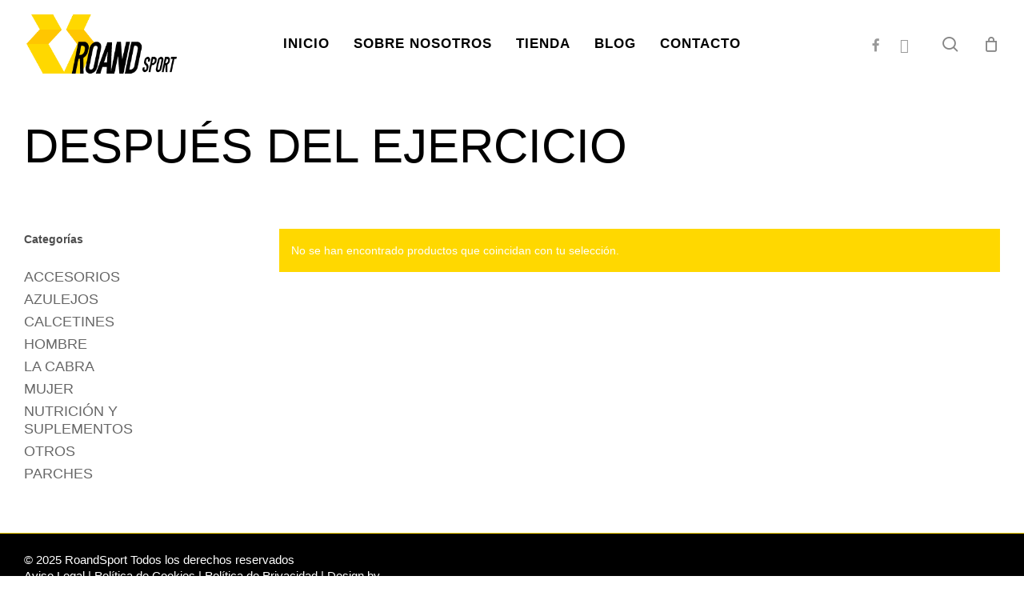

--- FILE ---
content_type: text/css
request_url: https://roandsport.com/wp-content/themes/salient-child/style.css?ver=17.0.6
body_size: 2540
content:
/*
Theme Name: Salient Child Theme
Description: This is a custom child theme for Salient
Theme URI:   https://themeforest.net/item/salient-responsive-multipurpose-theme/4363266
Author: ThemeNectar
Author URI:  https://themeforest.net/user/themenectar
Template: salient
Version: 1.0
*/

@font-face {
    font-family: 'Inter 24pt';
    src: url('assets/fonts/Inter24pt-Regular.eot');
    src: url('assets/fonts/Inter24pt-Regular.eot?#iefix') format('embedded-opentype'),
        url('assets/fonts/Inter24pt-Regular.woff2') format('woff2'),
        url('assets/fonts/Inter24pt-Regular.woff') format('woff'),
        url('assets/fonts/Inter24pt-Regular.ttf') format('truetype');
    font-weight: normal;
    font-style: normal;
    font-display: swap;
}

@font-face {
    font-family: 'Inter 24pt';
    src: url('assets/fonts/Inter24pt-Bold.eot');
    src: url('assets/fonts/Inter24pt-Bold.eot?#iefix') format('embedded-opentype'),
        url('assets/fonts/Inter24pt-Bold.woff2') format('woff2'),
        url('assets/fonts/Inter24pt-Bold.woff') format('woff'),
        url('assets/fonts/Inter24pt-Bold.ttf') format('truetype');
    font-weight: bold;
    font-style: normal;
    font-display: swap;
}

@font-face {
    font-family: 'Inter 24pt';
    src: url('assets/fonts/Inter24pt-Light.eot');
    src: url('assets/fonts/Inter24pt-Light.eot?#iefix') format('embedded-opentype'),
        url('assets/fonts/Inter24pt-Light.woff2') format('woff2'),
        url('assets/fonts/Inter24pt-Light.woff') format('woff'),
        url('assets/fonts/Inter24pt-Light.ttf') format('truetype');
    font-weight: 300;
    font-style: normal;
    font-display: swap;
}

@font-face {
    font-family: 'Inter 24pt';
    src: url('assets/fonts/Inter24pt-Medium.eot');
    src: url('assets/fonts/Inter24pt-Medium.eot?#iefix') format('embedded-opentype'),
        url('assets/fonts/Inter24pt-Medium.woff2') format('woff2'),
        url('assets/fonts/Inter24pt-Medium.woff') format('woff'),
        url('assets/fonts/Inter24pt-Medium.ttf') format('truetype');
    font-weight: 500;
    font-style: normal;
    font-display: swap;
}

@font-face {
    font-family: 'Inter 24pt';
    src: url('assets/fonts/Inter24pt-ExtraBold.eot');
    src: url('assets/fonts/Inter24pt-ExtraBold.eot?#iefix') format('embedded-opentype'),
        url('assets/fonts/Inter24pt-ExtraBold.woff2') format('woff2'),
        url('assets/fonts/Inter24pt-ExtraBold.woff') format('woff'),
        url('assets/fonts/Inter24pt-ExtraBold.ttf') format('truetype');
    font-weight: bold;
    font-style: normal;
    font-display: swap;
}

@font-face {
    font-family: 'IBM Plex Sans';
    src: url('assets/fonts/IBMPlexSans-Regular.eot');
    src: url('assets/fonts/IBMPlexSans-Regular.eot?#iefix') format('embedded-opentype'),
        url('assets/fonts/IBMPlexSans-Regular.woff2') format('woff2'),
        url('assets/fonts/IBMPlexSans-Regular.woff') format('woff'),
        url('assets/fonts/IBMPlexSans-Regular.ttf') format('truetype');
    font-weight: normal;
    font-style: normal;
    font-display: swap;
}

@font-face {
    font-family: 'IBM Plex Sans';
    src: url('assets/fonts/IBMPlexSans-Light.eot');
    src: url('assets/fonts/IBMPlexSans-Light.eot?#iefix') format('embedded-opentype'),
        url('assets/fonts/IBMPlexSans-Light.woff2') format('woff2'),
        url('assets/fonts/IBMPlexSans-Light.woff') format('woff'),
        url('assets/fonts/IBMPlexSans-Light.ttf') format('truetype');
    font-weight: 300;
    font-style: normal;
    font-display: swap;
}

@font-face {
    font-family: 'IBM Plex Sans';
    src: url('assets/fonts/IBMPlexSans-Medium.eot');
    src: url('assets/fonts/IBMPlexSans-Medium.eot?#iefix') format('embedded-opentype'),
        url('assets/fonts/IBMPlexSans-Medium.woff2') format('woff2'),
        url('assets/fonts/IBMPlexSans-Medium.woff') format('woff'),
        url('assets/fonts/IBMPlexSans-Medium.ttf') format('truetype');
    font-weight: 500;
    font-style: normal;
    font-display: swap;
}

@font-face {
    font-family: 'IBM Plex Sans';
    src: url('assets/fonts/IBMPlexSans-Bold.eot');
    src: url('assets/fonts/IBMPlexSans-Bold.eot?#iefix') format('embedded-opentype'),
        url('assets/fonts/IBMPlexSans-Bold.woff2') format('woff2'),
        url('assets/fonts/IBMPlexSans-Bold.woff') format('woff'),
        url('assets/fonts/IBMPlexSans-Bold.ttf') format('truetype');
    font-weight: bold;
    font-style: normal;
    font-display: swap;
}

@font-face {
    font-family: 'IBM Plex Sans';
    src: url('assets/fonts/IBMPlexSans-SemiBold.eot');
    src: url('assets/fonts/IBMPlexSans-SemiBold.eot?#iefix') format('embedded-opentype'),
        url('assets/fonts/IBMPlexSans-SemiBold.woff2') format('woff2'),
        url('assets/fonts/IBMPlexSans-SemiBold.woff') format('woff'),
        url('assets/fonts/IBMPlexSans-SemiBold.ttf') format('truetype');
    font-weight: 600;
    font-style: normal;
    font-display: swap;
}

:root {
    --black: #000000;
    --white: #ffffff;
}


/*********************
GENERAL
*********************/
h1, .h1, h2, .h2 , h3, h4, h5 { color: var(--black); font-family: 'IBM Plex Sans', sans-serif; font-weight: normal; }
h6 { font-family: 'IBM Plex Sans', sans-serif; font-weight: bold; letter-spacing: 2px; text-transform: uppercase; }
body, p, ul li, ol li { font-family: 'Inter 24pt', sans-serif; font-weight: normal; }
a, button { transition: .5s all ease; -webkit-transition: .5s all ease; -moz-transition: .5s all ease; }
body a { color: var(--black); font-family: 'IBM Plex Sans', sans-serif;  }

.color-1 { color: var(--nectar-accent-color)!important; }
.color-2 { color: var(--nectar-extra-color-1)!important; }
.color-3 { color: var(--nectar-extra-color-2)!important; }
.color-bk { color: var(--black)!important; }

h1, .h1 { font-size: 70px; line-height: 75px; }
h2, .h2 { font-size: 50px; line-height: 60px; }
h3, .h3 { font-size: 40px; line-height: 50px; }
h4, .h4 { font-size: 28px; line-height: 40px; }
h5, .h5 { font-size: 20px; line-height: 35px; }
h6 { font-size: 16px; line-height: 20px; }
p, ul li, ol li { font-size: 18px; line-height: 22px; }

@media (max-width: 1299px) {
	h1, .h1 { font-size: 60px; line-height: 65px; }
	h2, .h2 { font-size: 50px; line-height: 60px; }
	h3, .h3 { font-size: 38px; line-height: 43px; }
	h4 { font-size: 30px; line-height: 35px; }
}

@media (max-width: 999px) {
	h1, .h1 { font-size: 50px; line-height: 55px; }
	h2, .h2 { font-size: 40px; line-height: 50px; }
	h3, .h3 { font-size: 32px; line-height: 38px; }
	h4 { font-size: 22px; line-height: 26px; }
	h6 { font-size: 14px; line-height: 18px; }
	body, p, ul li, ol li { font-size: 18px; line-height: 25px; }
}

@media (max-width: 690px) {
	h1, .h1 { font-size: 45px; line-height: 50px; }
    h2, .h2 { font-size: 35px; line-height: 45px; }
	h4 { font-size: 20px; line-height: 24px; }
}

@media (max-width: 480px) {
	h1, .h1 { font-size: 40px; line-height: 45px; }
	h2, .h2 { font-size: 30px; line-height: 35px; }
    h5 { font-size: 17px; line-height: 22px; }
}


/*********************
HEADER
*********************/
#header-outer .menu-title-text { color: var(--black); font-family: 'IBM Plex Sans', sans-serif; font-size: 17px; font-weight: bold; letter-spacing: 1px; line-height: 22px; text-transform: uppercase; }


/*********************
FOOTER
*********************/
#global-footer #menu-footer-menu, #menu-footer-menu > li { list-style: none; margin-bottom: 10px; margin-left: 0; padding-left: 0; text-align: center; }
#global-footer a { color: var(--white); }
#global-footer a:hover { color: var(--nectar-accent-color); }

#footer-outer #copyright p { font-size: 15px; line-height: 20px; }
#footer-outer #copyright a:not(.nectar-button):hover { color: var(--nectar-extra-color-1)!important; }

@media (max-width: 999px) {
    #footer-outer #copyright p { font-size: 13px; line-height: 18px; margin-bottom: 6px; text-align: center; }
}


/*********************
HOMEPAGE
*********************/
/*** HACER QUE LAS FILAS OCUPEN TODO EL ANCHO ***/
.chevron-right.vc_row, .chevron-left.vc_row { margin-left: 0 !important; margin-right: 0 !important; max-width: 100% !important; padding-left: 0 !important; padding-right: 0 !important; width: 100% !important; }
.chevron-right .vc_row, .chevron-left .vc_row { max-width: 100% !important; width: 100% !important; }

/*** HACER QUE LAS COLUMNAS SE DISTRIBUYAN UNIFORMEMENTE ***/
.chevron-right .wpb_column, .chevron-left .wpb_column { flex: 1 1 auto !important; max-width: none !important; width: auto !important; }

/*** FORZAR ALTURA FIJA EN TODOS LOS CONTENEDORES ***/
.chevron-right .wpb_column,
.chevron-left .wpb_column,
.chevron-right .vc_column-inner,
.chevron-left .vc_column-inner,
.chevron-right .wpb_wrapper,
.chevron-left .wpb_wrapper { height: 400px !important; overflow: visible !important; }

.chevron-right .img-with-animation-wrap,
.chevron-left .img-with-animation-wrap,
.chevron-right .wpb_single_image,
.chevron-left .wpb_single_image,
.chevron-right .hover-wrap,
.chevron-left .hover-wrap { height: 400px !important; width: 100% !important; }

/*** IMÁGENES FILA SUPERIOR - Pico hacia la DERECHA ***/
.chevron-right .img-with-animation-wrap img, 
.chevron-right img { clip-path: polygon(0% 0%, 85% 0%, 100% 50%, 85% 100%, 0% 100%, 15% 50%) !important; display: block !important; max-height: 400px !important; min-height: 400px !important; height: 400px !important; object-fit: cover !important; width: 100% !important; }

/*** IMÁGENES FILA INFERIOR - Pico hacia la IZQUIERDA ***/
.chevron-left .img-with-animation-wrap img,
.chevron-left img { clip-path: polygon(15% 0%, 100% 0%, 85% 50%, 100% 100%, 15% 100%, 0% 50%) !important; display: block !important; height: 400px !important; max-height: 400px !important; min-height: 400px !important; object-fit: cover !important; width: 100% !important; }

/*** SOLAPAMIENTO COLUMNAS FILA SUPERIOR ***/
.chevron-right .wpb_column { flex-shrink: 0 !important; margin-left: -100px !important; padding-left: 0 !important; padding-right: 0 !important; position: relative; }

.chevron-right .wpb_column:first-child { margin-left: 0 !important; }

.chevron-left .wpb_column { flex-shrink: 0 !important; margin-left: -100px !important; padding-left: 0 !important; padding-right: 0 !important; position: relative; }

.chevron-left .wpb_column:first-child { margin-left: 0 !important; }

/***HOME SHOP***/
.woocommerce ul.products li.product .product-wrap img { max-height: 350px!important; }

body [class^=icon-].icon-default-style { line-height: 47px; }

@media (max-width: 1024px) {
    /* Reducir altura en tablets */
    .chevron-right .wpb_column, .chevron-left .wpb_column, .chevron-right .vc_column-inner, .chevron-left .vc_column-inner,
    .chevron-right .wpb_wrapper, .chevron-left .wpb_wrapper { height: 300px !important; }
    .chevron-right .img-with-animation-wrap, .chevron-left .img-with-animation-wrap, .chevron-right .wpb_single_image, .chevron-left .wpb_single_image,
    .chevron-right .hover-wrap, .chevron-left .hover-wrap { height: 300px !important; }
    .chevron-right .img-with-animation-wrap img, .chevron-right img, .chevron-left .img-with-animation-wrap img, .chevron-left img { height: 300px !important; max-height: 300px !important; min-height: 300px !important;  }
    
    /* Reducir solapamiento en tablets */
    .chevron-right .wpb_column, .chevron-left .wpb_column { margin-left: -60px !important; }
    .chevron-right .wpb_column:first-child, .chevron-left .wpb_column:first-child { margin-left: 0 !important; }
}

@media (max-width: 999px) {
	body [class^=icon-].icon-default-style { line-height: 35px; }
}

@media (max-width: 768px) {
    /* Cambiar a 2 columnas en móvil */
    .chevron-right, .chevron-left { flex-wrap: wrap !important; }
    .chevron-right .wpb_column, .chevron-left .wpb_column { margin-bottom: 0 !important; margin-left: 0 !important; max-width: 50% !important; width: 50% !important; }
    .chevron-right .wpb_column:nth-child(odd), .chevron-left .wpb_column:nth-child(odd) { margin-left: 0 !important; }
    .chevron-right .wpb_column, .chevron-left .wpb_column, .chevron-right .vc_column-inner, .chevron-left .vc_column-inner,
    .chevron-right .wpb_wrapper, .chevron-left .wpb_wrapper { height: 250px !important; }
    .chevron-right .img-with-animation-wrap, .chevron-left .img-with-animation-wrap, .chevron-right .wpb_single_image,
    .chevron-left .wpb_single_image, .chevron-right .hover-wrap, .chevron-left .hover-wrap { height: 250px !important; }
    .chevron-right .img-with-animation-wrap img, .chevron-right img,
    .chevron-left .img-with-animation-wrap img, .chevron-left img { height: 250px !important; max-height: 250px !important; min-height: 250px !important; }
    
    /* Mantener clip-path pero con formas más sutiles */
    .chevron-right .img-with-animation-wrap img, .chevron-right img { clip-path: polygon(0% 0%, 90% 0%, 100% 50%, 90% 100%, 0% 100%, 10% 50%) !important; }
    .chevron-left .img-with-animation-wrap img,
    .chevron-left img { clip-path: polygon(10% 0%, 100% 0%, 90% 50%, 100% 100%, 10% 100%, 0% 50%) !important; }
}

@media (max-width: 480px) {
    /* Cambiar a 1 columna en móviles pequeños */
    .chevron-right, .chevron-left { flex-direction: column !important; }
    .chevron-right .wpb_column, .chevron-left .wpb_column { margin-bottom: 15px !important; margin-left: 0 !important; max-width: 100% !important; width: 100% !important; }
    .chevron-right .wpb_column, .chevron-left .wpb_column, .chevron-right .vc_column-inner, .chevron-left .vc_column-inner,
    .chevron-right .wpb_wrapper, .chevron-left .wpb_wrapper { height: 200px !important; }
    .chevron-right .img-with-animation-wrap, .chevron-left .img-with-animation-wrap, .chevron-right .wpb_single_image,
    .chevron-left .wpb_single_image, .chevron-right .hover-wrap, .chevron-left .hover-wrap { height: 200px !important; }
    .chevron-right .img-with-animation-wrap img, .chevron-right img, .chevron-left .img-with-animation-wrap img,
    .chevron-left img { height: 200px !important; max-height: 200px !important; min-height: 200px !important; }
    /* Quitar clip-path en móviles pequeños */
    .chevron-right .img-with-animation-wrap img, .chevron-right img, .chevron-left .img-with-animation-wrap img, .chevron-left img { clip-path: none !important; }
}


/*********************
PAGE
*********************/
.testimonial_slider[data-style=multiple_visible_minimal] blockquote .inner { background-color: var(--nectar-accent-color); }
.flickity-page-dots { bottom: -5px; }

body div[data-style*=minimal] .toggle.open>.toggle-title a, body div[data-style*=minimal] .toggle>.toggle-title a { font-size: 25px; font-weight: bold; line-height: 30px; }
body .toggles--minimal-shadow .toggle { border: 2px solid var(--nectar-extra-color-1); margin-bottom: 30px; padding: 0 30px; }
.toggles--minimal-shadow .toggle:before { box-shadow: none!important; }
div[data-style*="minimal"] .toggle.open { border-color: var(--nectar-extra-color-1); }
div[data-style*=minimal] .toggle>.toggle-title i { top: 38%; }


/*********************
TIENDA
*********************/
.woocommerce .woocommerce-breadcrumb { display: none; }
.woocommerce .woocommerce-result-count, .woocommerce-page .woocommerce-result-count,
body.woocommerce-page.material .product-categories .children { display: none; }
.nectar-shop-header { padding-bottom: 60px; }
.select2-container--default .select2-selection--single .select2-selection__placeholder { position: relative; top: 0; }
.select2-container .select2-selection--single .select2-selection__rendered { bottom: 8px; position: relative; }

/***PRODUCTO***/
.woocommerce div.product .product_title { font-family: 'IBM Plex Sans', sans-serif; font-size: 40px; font-weight: 500; line-height: 50px; text-transform: uppercase; }
.woocommerce div.product .summary p.price { color: var(--nectar-extra-color-1); }
.woocommerce-page button[type=submit].single_add_to_cart_button, body[data-form-submit=regular].woocommerce-page .container-wrap button[type=submit].single_add_to_cart_button { background-color: var(--nectar-extra-color-1); opacity: 1; }


/*********************
BLOG
*********************/
.post h3.title { font-size: 30px; line-height: 35px; }


/*********************
CONTACTO
*********************/
.contact-form i { color: var(--nectar-extra-color-1)!important; }
.contact-form .wpcf7-form p span { color: black!important; font-size: 15px; line-height: 20px; }
.contact-form .wpcf7-form p span a { color: var(--nectar-extra-color-2)!important; font-size: 15px; font-weight: bold; line-height: 20px; text-decoration: underline; }
.contact-form .wpcf7-form p span a:hover { color: var(--nectar-extra-color-1)!important; }
.contact-form .small { color: black!important; font-size: 13px; line-height: 18px; margin-top: 10px; }
.contact-form .small a { color:var(--nectar-extra-color-2)!important; font-size: 13px; font-weight: bold; line-height: 18px; text-decoration: underline; }
.contact-form .small a:hover { color: var(--nectar-extra-color-1)!important; }
body[data-form-submit=regular] .container-wrap input[type=submit] { background-color: var(--nectar-accent-color)!important; font-size: 18px; margin-top: 10px; text-transform: uppercase; width: 100%; }
.wpcf7-list-item { margin: 0!important; }





